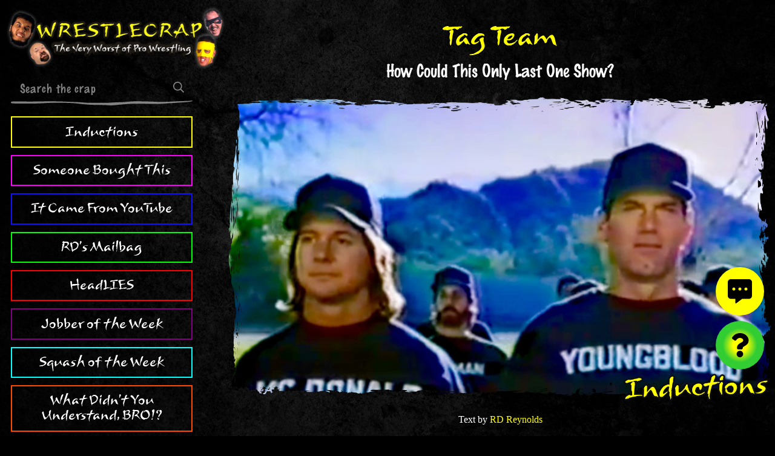

--- FILE ---
content_type: text/html; charset=UTF-8
request_url: https://www.wrestlecrap.com/inductions/tag-team/
body_size: 7976
content:
<!doctype html>
<html lang="en-US" prefix="og: https://ogp.me/ns#" class="no-js">
<head>

    <meta charset="UTF-8">
    <meta http-equiv="X-UA-Compatible" content="IE=edge">
    <meta name="viewport" content="width=device-width, initial-scale=1.0">

                    
    
    <link rel="preconnect" href="https://cdn.wrestlecrap.com">
    <link rel="preconnect" href="https://www.googletagmanager.com">
    <link rel="preconnect" href="https://ads.adthrive.com">

    <link rel="preload" as="font" type="font/woff2" href="https://www.wrestlecrap.com/app/themes/wrestlecrap/build/fonts/Mushu.959026.woff2" crossorigin>
    <link rel="preload" as="font" type="font/woff2" href="https://www.wrestlecrap.com/app/themes/wrestlecrap/build/fonts/MarkerFelt.15f089.woff2" crossorigin>
    <link rel="preload" as="font" type="font/woff2" href="https://www.wrestlecrap.com/app/themes/wrestlecrap/build/fonts/PTSerif-Regular.47f3aa.woff2" crossorigin>

<link rel="preload" as="image" href="https://www.wrestlecrap.com/app/themes/wrestlecrap/resources/assets/img/wrestlecrap-banner.png">
<link rel="preload" as="image" href="https://www.wrestlecrap.com/app/themes/wrestlecrap/resources/assets/img/who.png">
    

                        <link rel="preload" fetchpriority="high" as="image" imagesrcset="https://www.wrestlecrap.com/app/uploads/2022/10/Tag-Team.jpg 1954w, https://www.wrestlecrap.com/app/uploads/2022/10/Tag-Team-300x224.jpg 300w, https://www.wrestlecrap.com/app/uploads/2022/10/Tag-Team-1024x766.jpg 1024w, https://www.wrestlecrap.com/app/uploads/2022/10/Tag-Team-768x575.jpg 768w, https://www.wrestlecrap.com/app/uploads/2022/10/Tag-Team-1536x1149.jpg 1536w" imagesizes="(max-width: 840px) 100vw, (max-width: 1280px) calc(100vw - 300px - 6rem), 908px">
            
    <link rel="icon" href="https://www.wrestlecrap.com/app/themes/wrestlecrap/resources/assets/favicon/favicon.ico" sizes="any">
<link rel="icon" href="https://www.wrestlecrap.com/app/themes/wrestlecrap/resources/assets/favicon/favicon.svg" type="image/svg+xml">
<link rel="icon" type="image/png" sizes="32x32" href="https://www.wrestlecrap.com/app/themes/wrestlecrap/resources/assets/favicon/favicon-32x32.png">
<link rel="icon" type="image/png" sizes="16x16" href="https://www.wrestlecrap.com/app/themes/wrestlecrap/resources/assets/favicon/favicon-16x16.png">
<link rel="apple-touch-icon" sizes="180x180" href="https://www.wrestlecrap.com/app/themes/wrestlecrap/resources/assets/favicon/apple-touch-icon.png">
<link rel="mask-icon" href="https://www.wrestlecrap.com/app/themes/wrestlecrap/resources/assets/favicon/safari-pinned-tab.svg" color="#000000">
<link rel="manifest" href="https://www.wrestlecrap.com/app/themes/wrestlecrap/resources/assets/favicon/site.webmanifest">
<meta name="apple-mobile-web-app-title" content="WrestleCrap">
<meta name="application-name" content="WrestleCrap">
<meta name="msapplication-TileColor" content="#000000">
<meta name="msapplication-config" content="https://www.wrestlecrap.com/app/themes/wrestlecrap/resources/assets/favicon/browserconfig.xml">
<meta name="theme-color" content="#000000">
<meta name="twitter:widgets:theme" content="dark">
<meta name="twitter:widgets:border-color" content="#425364">

    
    <script>(function(d){d.className=d.className.replace(/\bno-js\b/, 'js')})(document.documentElement)</script>
    <link rel="stylesheet" href="https://www.wrestlecrap.com/app/themes/wrestlecrap/build/css/app.1d8d5e.css">

    
    <title>Tag Team | The Worst of Movies &amp; Television</title>
<meta name="description" content="Tag Team: How Could This Only Last One Show?"/>
<meta name="robots" content="follow, index, max-snippet:-1, max-video-preview:-1, max-image-preview:large"/>
<link rel="canonical" href="https://www.wrestlecrap.com/inductions/tag-team/" />
<meta property="og:locale" content="en_US" />
<meta property="og:type" content="article" />
<meta property="og:title" content="Tag Team  The Worst of Movies &amp; Television" />
<meta property="og:description" content="Tag Team: How Could This Only Last One Show?" />
<meta property="og:url" content="https://www.wrestlecrap.com/inductions/tag-team/" />
<meta property="og:site_name" content="WrestleCrap" />
<meta property="article:tag" content="Jesse Ventura" />
<meta property="article:tag" content="Roddy Piper" />
<meta property="article:tag" content="Tag Team" />
<meta property="article:section" content="Features" />
<meta property="og:updated_time" content="2023-04-14T12:20:37-04:00" />
<meta property="og:image" content="https://www.wrestlecrap.com/app/uploads/2022/10/Tag-Team.jpg" />
<meta property="og:image:secure_url" content="https://www.wrestlecrap.com/app/uploads/2022/10/Tag-Team.jpg" />
<meta property="og:image:width" content="1203" />
<meta property="og:image:height" content="900" />
<meta property="og:image:alt" content="Tag Team" />
<meta property="og:image:type" content="image/jpeg" />
<meta name="twitter:card" content="summary_large_image" />
<meta name="twitter:title" content="Tag Team  The Worst of Movies &amp; Television" />
<meta name="twitter:description" content="Tag Team: How Could This Only Last One Show?" />
<meta name="twitter:image" content="https://www.wrestlecrap.com/app/uploads/2022/10/Tag-Team.jpg" />


    <script>function ready(fn){if(document.readyState!='loading'){fn()}else{document.addEventListener('DOMContentLoaded',fn)}}
function loadScripts(){[].slice.call(document.querySelectorAll('script[data-type="lazy"]')).forEach(function(el){el.setAttribute('src',el.getAttribute('data-src'))});[].slice.call(document.querySelectorAll('script[type="text/lazy"]')).forEach(function(el){var s=document.createElement('script');s.innerHTML=el.innerHTML;el.parentNode.replaceChild(s,el)})}
function triggerScripts(){loadScripts();clearTimeout(loadScriptsTimer);events.forEach(function(e){window.removeEventListener(e,triggerScripts,{passive:!0})})}
var loadScriptsTimer=setTimeout(loadScripts,3000);var events=['mouseover','keydown','touchmove','touchstart'];events.forEach(function(e){window.addEventListener(e,triggerScripts,{passive:!0})})</script>
        <script type="text/lazy">(function(w,d){w.adthrive=w.adthrive||{};w.adthrive.cmd=w.adthrive.cmd||[];w.adthrive.plugin='adthrive-ads-manual';w.adthrive.host='ads.adthrive.com';var s=d.createElement('script');s.async=!0;s.referrerpolicy='no-referrer-when-downgrade';s.src='https://'+w.adthrive.host+'/sites/62f18287a393ef201271194a/ads.min.js?referrer='+w.encodeURIComponent(w.location.href)+'&cb='+(Math.floor(Math.random()*100)+1);var n=d.getElementsByTagName('script')[0];n.parentNode.insertBefore(s,n)})(window,document)</script>

</head>
<body class=" type-induction">

    <a href="#skip-content" class="skip-link">Skip to main content</a>

    <div id="fb-root"></div>
    

    
    <div class="site-wrapper">
                    <header class="site-header">
    <a href="https://www.wrestlecrap.com" class="site-header__brand-link">
        <img src="https://www.wrestlecrap.com/app/themes/wrestlecrap/resources/assets/img/wrestlecrap-banner.png" width="400" height="118" alt="WrestleCrap - The Very Worst Of Pro Wrestling">
    </a>

    <nav id="site-menu" class="site-header__menu">
        <form role="search" method="get" action="https://www.wrestlecrap.com" class="site-header__search-form">
            <input type="text" name="s" value="" placeholder="Search the crap">
            <button type="submit">
                <svg xmlns="http://www.w3.org/2000/svg" viewBox="0 0 512 512"><title>Search</title><path fill="currentcolor" d="M508.5 468.9L387.1 347.5c-2.3-2.3-5.3-3.5-8.5-3.5h-13.2c31.5-36.5 50.6-84 50.6-136C416 93.1 322.9 0 208 0S0 93.1 0 208s93.1 208 208 208c52 0 99.5-19.1 136-50.6v13.2c0 3.2 1.3 6.2 3.5 8.5l121.4 121.4c4.7 4.7 12.3 4.7 17 0l22.6-22.6c4.7-4.7 4.7-12.3 0-17zM208 368c-88.4 0-160-71.6-160-160S119.6 48 208 48s160 71.6 160 160-71.6 160-160 160z"/></svg>
            </button>
        </form>

        <ul class="site-header__nav">
                    <li class="site-header__nav-item  inductions">
                <a href="https://www.wrestlecrap.com/inductions/">Inductions</a>
            </li>
                    <li class="site-header__nav-item  sbt">
                <a href="https://www.wrestlecrap.com/someone-bought-this/">Someone Bought This</a>
            </li>
                    <li class="site-header__nav-item  icfyt">
                <a href="https://www.wrestlecrap.com/youtube/">It Came From YouTube</a>
            </li>
                    <li class="site-header__nav-item  mailbag">
                <a href="https://www.wrestlecrap.com/mailbag/">RD's Mailbag</a>
            </li>
                    <li class="site-header__nav-item  headlies">
                <a href="https://www.wrestlecrap.com/headlies/">HeadLIES</a>
            </li>
                    <li class="site-header__nav-item  jobbers">
                <a href="https://www.wrestlecrap.com/jobbers/">Jobber of the Week</a>
            </li>
                    <li class="site-header__nav-item  squashes">
                <a href="https://www.wrestlecrap.com/squashes/">Squash of the Week</a>
            </li>
                    <li class="site-header__nav-item  russo">
                <a href="https://www.wrestlecrap.com/vince-russo/">What Didn't You Understand, BRO!?</a>
            </li>
                    <li class="site-header__nav-item  ftp">
                <a href="https://www.wrestlecrap.com/from-the-pages-of/">From The Pages Of...</a>
            </li>
                    <li class="site-header__nav-item  artiswar">
                <a href="https://www.wrestlecrap.com/art-is-war/">Art Is War</a>
            </li>
                    <li class="site-header__nav-item  features">
                <a href="https://www.wrestlecrap.com/features/">Features</a>
            </li>
                    <li class="site-header__nav-item  gooker">
                <a href="https://www.wrestlecrap.com/gooker-awards/">Gooker Awards</a>
            </li>
                </ul>

        <div class="site-header__social-links">
            <span>Follow us:</span>
            <ul class="social-list  social-list--center">
            <li class="social-list__item">
            <a href="https://www.facebook.com/Wrestlecrap" target="_blank" rel="noopener  noreferrer">
                <svg xmlns="http://www.w3.org/2000/svg" viewBox="0 0 320 512" fill="currentcolor"><title>Facebook</title><path d="M279.14 288l14.22-92.66h-88.91v-60.13c0-25.35 12.42-50.06 52.24-50.06h40.42V6.26S260.43 0 225.36 0c-73.22 0-121.08 44.38-121.08 124.72v70.62H22.89V288h81.39v224h100.17V288z"/></svg>                <span class="visually-hidden">Facebook</span>
            </a>
        </li>
            <li class="social-list__item">
            <a href="https://twitter.com/wrestlecrap" target="_blank" rel="noopener  noreferrer">
                <svg xmlns="http://www.w3.org/2000/svg" viewBox="0 0 512 512" fill="currentcolor"><title>Twitter</title><path d="M459.37 151.716c.325 4.548.325 9.097.325 13.645 0 138.72-105.583 298.558-298.558 298.558-59.452 0-114.68-17.219-161.137-47.106 8.447.974 16.568 1.299 25.34 1.299 49.055 0 94.213-16.568 130.274-44.832-46.132-.975-84.792-31.188-98.112-72.772 6.498.974 12.995 1.624 19.818 1.624 9.421 0 18.843-1.3 27.614-3.573-48.081-9.747-84.143-51.98-84.143-102.985v-1.299c13.969 7.797 30.214 12.67 47.431 13.319-28.264-18.843-46.781-51.005-46.781-87.391 0-19.492 5.197-37.36 14.294-52.954 51.655 63.675 129.3 105.258 216.365 109.807-1.624-7.797-2.599-15.918-2.599-24.04 0-57.828 46.782-104.934 104.934-104.934 30.213 0 57.502 12.67 76.67 33.137 23.715-4.548 46.456-13.32 66.599-25.34-7.798 24.366-24.366 44.833-46.132 57.827 21.117-2.273 41.584-8.122 60.426-16.243-14.292 20.791-32.161 39.308-52.628 54.253z"/></svg>                <span class="visually-hidden">Twitter</span>
            </a>
        </li>
    </ul>
        </div>
    </nav>
</header>
        
        <div class="site-wrapper__body">
            <main id="skip-content" aria-label="Main content">
                    <article class="article">
        <header class="article__header  align-center">
            <h1 class="article__title  hd-xl  hd-branded  no-margin">Tag Team</h1>

                            <div class="article__meta">
                    <h2 class="article__meta-title">How Could This Only Last One Show?</h2>
                </div>
                    </header>

                    <div class="article__featured-media">
                                    <div class="masked">
                                                    <div class="responsive-media">
                                <img srcset="https://www.wrestlecrap.com/app/uploads/2022/10/Tag-Team.jpg 1954w, https://www.wrestlecrap.com/app/uploads/2022/10/Tag-Team-300x224.jpg 300w, https://www.wrestlecrap.com/app/uploads/2022/10/Tag-Team-1024x766.jpg 1024w, https://www.wrestlecrap.com/app/uploads/2022/10/Tag-Team-768x575.jpg 768w, https://www.wrestlecrap.com/app/uploads/2022/10/Tag-Team-1536x1149.jpg 1536w" sizes="(max-width: 840px) 100vw, (max-width: 1280px) calc(100vw - 300px - 6rem), 908px" alt="Tag Team">
                            </div>
                                            </div>

                    <div class="section-logo" aria-hidden="true">
                        <img src="https://www.wrestlecrap.com/app/themes/wrestlecrap/resources/assets/img/sections/induction.png" alt="">
                    </div>
                            </div>
        
        <div class="article__content">
            <p class="byline  align-center">Text by <a href="https://www.wrestlecrap.com/author/rd-reynolds/">RD Reynolds</a></p>

            <div class="editor-content">
                                    <p>It&#8217;s fairly well known that among wrestlers who have turned to Hollywood, few have made it. While Hulk Hogan can claim that he starred in feature films, the truth is that his releases have been D-grade disasters such as <i>Mr. Nanny</i> and <i>Santa with Muscles</i>. Trust me, fellow Crappers &#8211; successes like The Rock are few and far between.</p><p>During the late 80&#8217;s and early 90&#8217;s, though, there were two grapplers poised to be Hollywood&#8217;s new golden boys: Roddy Piper and Jesse Ventura. Piper impressed both critics and the ticket buying public in the sci-fi thriller <i>They Live</i>. Ventura hit the silver screen opposite Arnold Schwarzenegger in <i>Predator</i> and again in <i>The Running Man</i>. Things certainly looked bright for both men, and fate was on their side.</p><div ad-slot="content-video"></div><p>According to Ventura&#8217;s book, <i>Ain&#8217;t Got Time to Bleed</i>, a six year old son of a Hollywood writer had come up with an idea for a buddy cop show featuring pro wrestlers. ABC executives loved the idea, and put <i>Magnum PI</i>&#8216;s writing staff to work, getting a dozen or so scripts ready to go. Piper and Ventura were immediately inked, and the pilot for the show, appropriately enough called <i>Tag Team</i>, went into production.</p><img decoding="async" loading="lazy" src="/archive/inductions/tagteam/tagteam2.jpg" width="200" height="150" align="bottom" border="0" /><p><i>Tag Team</i> is the story of the tag team (gee, how clever) of Tricky Rick McDonald (Piper) and Billy the Body Youngblood (Ventura).</p><p>Before I even start, I want you to say that outloud: Billy the Body. Go on, say it!</p><p>Ventura may have stunned the nation by becoming governor of Minnesota, but I speculate that had he won the election as BILLY the Body, the shockwaves would likely have registered on the Richter Scale.</p><img decoding="async" loading="lazy" src="/archive/inductions/tagteam/tagteam3.jpg" width="200" height="150" align="bottom" border="0" /><p>As the show opens, things are fine and dandy: the pair is moving up the tag ranks, fans love them, and happy go lucky promoter Marty (who bares an uncanny resemblance to the mafia kingpin from those old Stacker 2 commercials) can&#8217;t wait to book them at every venue.</p><p>However, for reasons the script doesn&#8217;t feel like explaining, Marty&#8217;s wife Leona wants Rick and Billy to drop their upcoming match against the notorious Samurai Brothers. Since this is 1991 and wrestling is real, they are all like, &#8220;No way, Jose,&#8221; causing Leona and her Giant 80&#8217;s Mall Hair to storm out of the room.</p><img decoding="async" loading="lazy" src="/archive/inductions/tagteam/tagteam5.jpg" width="200" height="150" align="bottom" border="0" /><p>After a hard fought battle, the good guys put the kibosh on the Samurais with the dreaded double elbow drop. This infuriates Leona, who tells Marty that the boys have been making passes at her. Marty, no longer quite so jolly, then boots them from not only his promotion, but the entire world of professional wrestling.</p><div ad-slot="content"></div><p>Who the hell does he think he is? Vince McMahon?</p><img decoding="async" loading="lazy" src="/archive/inductions/tagteam/tagteam6.jpg" width="200" height="150" align="bottom" border="0" /><p>It doesn&#8217;t take the boys long to realize that without wrestling, they can&#8217;t pay their bills, so they become piano movers.</p><p>I&#8217;m not trying to be funny here, but I swear I thought that piano movers only existed in 1940&#8217;s cartoons and <i>Three Stooges</i> shorts. I mean, come on &#8211; you have to admit that seems to be a pretty limited vocation.</p><p>&#8220;Can you move my bath tub?&#8221;</p><p>&#8220;Hey pal, what&#8217;s it say on my jacket? PIANO mover!&#8221;</p><div ad-slot="content"></div><p>The boys lose their grip on a piano, causing it to race down the stairs and smash clear through a brick wall, indicating that the piano was apparently made of solid lead.</p><p>The worst wasn&#8217;t over, though, as on the way home the boys walk in on a grocery store robbery. The pair springs into action, and take out the bad guys using an array of pro wrestling manoeuvres, including (but not limited to) arm drags, clotheslines, and monkey flips.</p><p>Some career advice from RD Reynolds: it you&#8217;re a criminal and get foiled by a MONKEY FLIP, it&#8217;s probably time to seek a new, legal line of work.</p><img decoding="async" loading="lazy" src="/archive/inductions/tagteam/tagteam9.jpg" width="200" height="150" align="bottom" border="0" /><p>The police are mighty impressed with Tag Team&#8217;s show of wanton carelessness, and suggest that they join the force.</p><p>The boys think this is a grand idea, and run off to the police academy. You&#8217;d think this would lead to all kinds of wacky, Steve Guttenberg-level hi-jinx, but there&#8217;s no comedy to be found here, intentional or otherwise.</p><img decoding="async" loading="lazy" src="/archive/inductions/tagteam/tagteam12.jpg" width="200" height="150" align="bottom" border="0" /><p>In fact, there&#8217;s not much zaniness at all. The rest of the show is simply the pair performing basic wrestling moves on lame, non-descript criminals. You may not have ever noticed it, but when wrestling moves are performed outside a ring, it tends to look really dumb.</p><img decoding="async" loading="lazy" src="/archive/inductions/tagteam/tagteam13.gif" width="200" height="150" align="bottom" border="0" /><p>Still, every buddy cop movie cliche is here:</p><div ad-slot="content"></div><p>&#8211; Grumpy old veteran just days from retirement?<br /> Check.</p><p>&#8211; Rookies getting suspended, then redeeming themselves by disobeying orders and rescuing victim?<br /> Check.</p><p>&#8211; Smiling shot of heroes paused at end of show?<br /> Check.</p><img decoding="async" loading="lazy" src="/archive/inductions/tagteam/tagteam14.jpg" width="200" height="150" align="bottom" border="0" /><p>With the formula in place, it seemed certain that the show would gain a time spot on ABC&#8217;s fall schedule. However, the day before the show was scheduled to shoot its first regular episode, a network exec nixed the show entirely. Despite Piper and Ventura&#8217;s best efforts to get the rights to the series (and therefore move it to another network), the show was canned, never to see the light of day.</p><p>And somewhere, a six year old wept.</p>
                            </div>

                            <aside class="more-stories">
                    <div class="section-hd  no-margin">
                        <h3 class="section-hd__title  hd-md">More Inductions</h3>
                    </div>

                    <div class="card-grid">
                                            <div class="card  card--induction">
            <div class="card__media">
            <div class="masked  ">
                <div class="responsive-media">
                                            <img data-sizes="auto" data-srcset="https://www.wrestlecrap.com/app/uploads/2022/10/Backyard-Dogs.jpg 311w, https://www.wrestlecrap.com/app/uploads/2022/10/Backyard-Dogs-196x300.jpg 196w" alt="Backyard Dogs" class="lazyload">
                                    </div>
            </div>

                    </div>
        <div class="card__body">
        <h2 class="card__title">
            <a href="https://www.wrestlecrap.com/inductions/backyard-dogs/">Backyard Dogs</a>
        </h2>
    </div>
</div>
                                            <div class="card  card--induction">
            <div class="card__media">
            <div class="masked  ">
                <div class="responsive-media">
                                            <img data-sizes="auto" data-srcset="https://www.wrestlecrap.com/app/uploads/2022/10/yapapi-strap-match.png 600w, https://www.wrestlecrap.com/app/uploads/2022/10/yapapi-strap-match-300x169.png 300w" alt="Yapapi Indian Strap Match" class="lazyload">
                                    </div>
            </div>

                    </div>
        <div class="card__body">
        <h2 class="card__title">
            <a href="https://www.wrestlecrap.com/inductions/yapapi-indian-strap-match/">Yapapi Indian Strap Match</a>
        </h2>
    </div>
</div>
                                        </div>
                </aside>
                    </div>
    </article>

            <div class="section-hd  align-center  no-margin">
            <h3 class="section-hd__title  hd-lg">Discuss This Crap!</h3>
        </div>

        <div id="disqus_thread"></div>
        <noscript>Please enable JavaScript to view the <a href="https://disqus.com/?ref_noscript">comments powered by Disqus.</a></noscript>
                </main>

                            <footer class="site-footer">
        <div class="site-footer__brand">
            <img src="https://www.wrestlecrap.com/app/themes/wrestlecrap/resources/assets/img/wrestlecrap-logo.svg" width="435" height="49" alt="WrestleCrap logo">
        </div>

        <p class="no-margin">
            Copyright &copy; 2026 WrestleCrap.<br>
            <a href="https://www.wrestlecrap.com/privacy-policy/">Read our privacy policy.</a>
        </p>
</footer>
                    </div>
    </div>

    <div class="actions">
            <a href="#disqus_thread" id="comments-btn" aria-label="View comments">
        <svg xmlns="http://www.w3.org/2000/svg" viewBox="0 0 512 512">
            <path d="M448 0H64C28.7 0 0 28.7 0 64v288c0 35.3 28.7 64 64 64h96v84c0 9.8 11.2 15.5 19.1 9.7L304 416h144c35.3 0 64-28.7 64-64V64c0-35.3-28.7-64-64-64zM128 240c-17.7 0-32-14.3-32-32s14.3-32 32-32 32 14.3 32 32-14.3 32-32 32zm128 0c-17.7 0-32-14.3-32-32s14.3-32 32-32 32 14.3 32 32-14.3 32-32 32zm128 0c-17.7 0-32-14.3-32-32s14.3-32 32-32 32 14.3 32 32-14.3 32-32 32z"/>
        </svg>
    </a>

                <button id="random-btn" aria-label="Visit random content">
                <svg xmlns="http://www.w3.org/2000/svg" viewBox="0 0 384 512">
                    <path d="M202.021 0C122.202 0 70.503 32.703 29.914 91.026c-7.363 10.58-5.093 25.086 5.178 32.874l43.138 32.709c10.373 7.865 25.132 6.026 33.253-4.148 25.049-31.381 43.63-49.449 82.757-49.449 30.764 0 68.816 19.799 68.816 49.631 0 22.552-18.617 34.134-48.993 51.164-35.423 19.86-82.299 44.576-82.299 106.405V320c0 13.255 10.745 24 24 24h72.471c13.255 0 24-10.745 24-24v-5.773c0-42.86 125.268-44.645 125.268-160.627C377.504 66.256 286.902 0 202.021 0zM192 373.459c-38.196 0-69.271 31.075-69.271 69.271 0 38.195 31.075 69.27 69.271 69.27s69.271-31.075 69.271-69.271-31.075-69.27-69.271-69.27z"/>
                </svg>
            </button>

            <button id="menu-toggle" aria-label="Toggle menu" aria-controls="site-menu" aria-expanded="false" class="js-menu-toggle">
                Menu
            </button>
        
    </div>

    

            <script async src="https://www.wrestlecrap.com/app/themes/wrestlecrap/build/js/app.2df4b6.js"></script>
    
        <script>
        var disqus_config = function() {
            this.page.url = 'https://www.wrestlecrap.com/inductions/tag-team/'
            this.page.identifier = 'https://wrestlecrap.local/?p=413'
        }
    </script>
    <script src="https://www.wrestlecrap.com/app/themes/wrestlecrap/build/js/article.c0491a.js"></script>

        <script>
        window.dataLayer = window.dataLayer || [];
        function gtag(){dataLayer.push(arguments);}
        gtag('js', new Date());
        gtag('config', 'G-P93YRP9H1N');
    </script>
    <script async src="https://www.googletagmanager.com/gtag/js?id=G-P93YRP9H1N"></script>
    

</body>
</html>


--- FILE ---
content_type: text/css
request_url: https://www.wrestlecrap.com/app/themes/wrestlecrap/build/css/app.1d8d5e.css
body_size: 8816
content:
@font-face{font-display:swap;font-family:Mushu;font-weight:400;src:url(/app/themes/wrestlecrap/build/fonts/Mushu.959026.woff2) format("woff2")}@font-face{font-display:swap;font-family:MarkerFelt;font-weight:400;src:url(/app/themes/wrestlecrap/build/fonts/MarkerFelt.15f089.woff2) format("woff2")}@font-face{font-display:swap;font-family:"PTSerif";font-weight:400;src:url(/app/themes/wrestlecrap/build/fonts/PTSerif-Regular.47f3aa.woff2) format("woff2")}@font-face{font-display:swap;font-family:"PTSerif";font-style:italic;font-weight:400;src:url(/app/themes/wrestlecrap/build/fonts/PTSerif-Italic.26f99f.woff2) format("woff2")}@font-face{font-display:swap;font-family:"PTSerif";font-weight:700;src:url(/app/themes/wrestlecrap/build/fonts/PTSerif-Bold.c6edad.woff2) format("woff2")}@font-face{font-display:swap;font-family:"PTSerif";font-style:italic;font-weight:700;src:url(/app/themes/wrestlecrap/build/fonts/PTSerif-BoldItalic.f38c79.woff2) format("woff2")}html{-webkit-text-size-adjust:100%;line-height:1.15}body{margin:0}main{display:block}h1{font-size:2em;margin:.67em 0}hr{box-sizing:content-box;height:0;overflow:visible}pre{font-family:monospace,monospace;font-size:1em}a{background-color:transparent}abbr[title]{border-bottom:none;text-decoration:underline}b,strong{font-weight:bolder}code,kbd,samp{font-family:monospace,monospace;font-size:1em}small{font-size:80%}sub,sup{font-size:75%;line-height:0;position:relative;vertical-align:baseline}sub{bottom:-.25em}sup{top:-.5em}img{border-style:none}button,input,optgroup,select,textarea{font-family:inherit;font-size:100%;line-height:1.15;margin:0}button,input{overflow:visible}button,select{text-transform:none}[type=button],[type=reset],[type=submit],button{-webkit-appearance:button}[type=button]::-moz-focus-inner,[type=reset]::-moz-focus-inner,[type=submit]::-moz-focus-inner,button::-moz-focus-inner{border-style:none;padding:0}[type=button]:-moz-focusring,[type=reset]:-moz-focusring,[type=submit]:-moz-focusring,button:-moz-focusring{outline:1px dotted ButtonText}fieldset{padding:.35em .75em .625em}legend{box-sizing:border-box;color:inherit;display:table;max-width:100%;padding:0;white-space:normal}progress{vertical-align:baseline}textarea{overflow:auto}[type=checkbox],[type=radio]{box-sizing:border-box;padding:0}[type=number]::-webkit-inner-spin-button,[type=number]::-webkit-outer-spin-button{height:auto}[type=search]{-webkit-appearance:textfield;outline-offset:-2px}[type=search]::-webkit-search-decoration{-webkit-appearance:none}::-webkit-file-upload-button{-webkit-appearance:button;font:inherit}details{display:block}summary{display:list-item}[hidden],template{display:none}a,button,details,input,select,textarea{touch-action:manipulation}table{border-collapse:collapse;border-spacing:0;width:100%}fieldset{border-style:solid;border-width:1px;margin:0}textarea{resize:vertical}img,svg{max-width:100%;vertical-align:middle}img[width]{height:auto}ol,ul{list-style:none;margin:0;padding-left:0}html{-webkit-font-smoothing:antialiased;-moz-osx-font-smoothing:grayscale;background:#000 url(/app/themes/wrestlecrap/build/images/site-bg.fb532e.jpg) no-repeat 50% 50%;background-attachment:fixed;background-size:cover;color:#fff;font:400 112.5%/1.5 "PT Serif",serif}::-moz-selection{background-color:blue;color:#fff}::selection{background-color:blue;color:#fff}a{-webkit-text-decoration-skip:ink;text-decoration-width:2px;color:currentcolor;text-decoration:underline;text-decoration-skip-ink:auto}a:hover{color:aqua;-webkit-text-decoration-color:currentcolor;text-decoration-color:currentcolor}h1,h2,h3,h4,h5,h6{color:#fff;font-family:MarkerFelt,"PT Serif",serif;font-weight:400;line-height:1.3;margin-bottom:.75em;margin-top:0}.hd-xl{font-size:calc(1rem + 2.25vw);line-height:1.15}@media (max-width:639px){.hd-xl{font-size:1.75rem}}@media (min-width:1601px){.hd-xl{font-size:3.25rem}}.hd-lg{font-size:2rem;font-size:max(1.5rem,min(8vw,2rem));line-height:1.15}.hd-md{font-size:1.25rem}.hd-bd{font-size:1rem}.hd-sm{font-size:.85rem}.hd-xs{font-size:.75rem}.hd-branded{font-family:Mushu;letter-spacing:-.02em}.lead{font-size:2rem}.muted{color:#aaa}.shout{letter-spacing:.03em;text-transform:uppercase}.small{font-size:.875em}.byline{font-size:.875rem;margin:.5rem 0 .75rem}.byline a{color:#ff0;font-weight:500;text-decoration:none}.byline a:hover{text-decoration:underline}p{margin-bottom:1.5rem;margin-top:0}html{box-sizing:border-box}*,:after,:before{box-sizing:inherit}body{overflow-x:hidden}.container{margin-left:auto;margin-right:auto;max-width:1280px;padding:0 1rem;width:100%}@media (max-width:479px){.container{padding:0 10px}}.container--md{max-width:1024px}.container--sm{max-width:768px}.container--fluid{max-width:none}.is-contained{margin:auto;max-width:1280px}.site-wrapper{margin-left:auto;margin-right:auto;max-width:1280px;padding:0 1rem;width:100%}@media (max-width:479px){.site-wrapper{padding:0 10px}}.site-wrapper main{margin-top:1rem}@media (min-width:840px){.site-wrapper{-ms-grid-columns:minmax(300px,1fr) minmax(0,3fr);grid-gap:4rem;display:-ms-grid;display:grid;gap:4rem;grid-template-columns:minmax(300px,1fr) minmax(0,3fr)}.site-wrapper main{margin-top:2rem}}.fg-brand-primary{color:#ff0!important}.fg-brand-secondary{color:aqua!important}.fg-brand-light{color:#ececec!important}.fg-brand-dark{color:#1b1b1b!important}.fg-brand-white{color:#fff!important}.fg-brand-black{color:#000!important}.bg-brand-primary{background-color:#ff0!important}.bg-brand-secondary{background-color:aqua!important}.bg-brand-light{background-color:#ececec!important}.bg-brand-dark{background-color:#1b1b1b!important}.bg-brand-white{background-color:#fff!important}.bg-brand-black{background-color:#000!important}.bg-brand-twitch{background-color:#9146ff!important}.bg-brand-facebook{background-color:#1877f2!important}.bg-brand-twitter{background-color:#1da1f2!important}.bg-brand-whatsapp{background-color:#25d366!important}.center-block{margin-left:auto;margin-right:auto}.align-center{text-align:center!important}.align-left{text-align:left!important}.align-right{text-align:right!important}.no-margin{margin:0!important}.no-padding{padding:0!important}.no-border{border:0!important}.width-cap{margin-left:auto;margin-right:auto;max-width:70ch}.hidden{display:none}.visually-hidden{clip:rect(0,0,0,0);border:0;height:1px;margin:-1px;overflow:hidden;padding:0;position:absolute;width:1px}.skip-link{background-color:#ff0;color:#000;display:block;outline:0;padding:1em;text-align:center}.skip-link:not(:focus){clip:rect(0,0,0,0);border:0;height:1px;margin:-1px;overflow:hidden;padding:0;position:absolute;width:1px}.masked{background-color:#000;-webkit-mask-image:url(/app/themes/wrestlecrap/build/images/mask.db87fb.png);mask-image:url(/app/themes/wrestlecrap/build/images/mask.db87fb.png);-webkit-mask-size:100% 100%;mask-size:100% 100%}.masked--border{position:relative}.masked--border:after{background-color:transparent;content:"";height:100%;left:0;-webkit-mask-image:url(/app/themes/wrestlecrap/build/images/mask-border.4e9b1d.png);mask-image:url(/app/themes/wrestlecrap/build/images/mask-border.4e9b1d.png);-webkit-mask-size:100% 100%;mask-size:100% 100%;position:absolute;top:0;width:100%;z-index:2}.is-new{position:relative}.is-new:after{background:url(/app/themes/wrestlecrap/build/images/new.1dd936.png) no-repeat 50% 50%;background-size:contain;content:"";height:50px;left:0;min-height:40px;min-width:60px;position:absolute;top:0;transform:rotate(-12deg) translate(-25%,-40%);width:60%}.audio-link svg{fill:currentcolor;display:inline-block;height:1em;margin-left:.25em;width:1em}.section-logo{bottom:0;max-width:240px;position:absolute;right:10px;width:36%}.btn{align-items:center;background-color:#ff0;border:0;border-radius:0;color:#000;cursor:pointer;display:inline-flex;font-family:MarkerFelt,"PT Serif",serif;font-size:1rem;font-weight:500;height:2.75em;justify-content:center;line-height:1;min-width:100px;padding:0 1.125em;text-align:center;text-decoration:none;vertical-align:middle;white-space:nowrap}.btn:focus,.btn:hover{background-color:aqua;color:#000}.btn__icon{fill:currentcolor;flex-shrink:0;height:1.125em;margin-left:.4em}.btn__icon.btn__icon--left{margin-left:0;margin-right:.4em}.btn--lg{font-size:1.5rem}.btn--sm{font-size:.875rem}.btn--block{max-width:400px;width:100%}.card{position:relative}.card:hover a,.card[focus-within] a{outline:0;text-decoration:underline}.card:focus-within a{outline:0;text-decoration:underline}.card__media{margin-bottom:.5rem;position:relative}.card__body{font-size:.875rem;padding:0 3%}.card__body>:last-child{margin-bottom:0}.card__title{-webkit-line-clamp:3;-webkit-box-orient:vertical;display:-webkit-box;font-family:"PT Serif",serif;font-size:1.125rem;line-height:1.2;margin-bottom:.25rem;max-width:50ch;overflow:hidden}@media (max-width:399px){.card__title{font-size:1rem}}.card__title a{color:#fff;text-decoration:none}.card__title a:after{content:"";height:100%;left:0;position:absolute;top:0;width:100%;z-index:3}.card--horizontal{align-items:flex-start;display:flex}.card--horizontal .card__media{flex:0 0 33%;margin-bottom:0;max-width:240px}.card--horizontal .card__body{align-items:flex-start;display:flex;flex-direction:column;flex-grow:1;padding-left:1rem;padding-right:0;padding-top:.33rem}.card--horizontal .card__meta{margin-top:auto}.card--featured .card__title{font-size:1.45rem}@media (min-width:700px){.card--featured .card__title{font-size:1.75rem}}.card-grid{grid-gap:1rem;display:-ms-grid;display:grid;gap:1rem;grid-template-columns:repeat(auto-fit,minmax(140px,1fr));margin-bottom:1rem}.card-grid,.card-stack__item:not(:first-child){margin-top:1rem}@media (min-width:640px){.card-stack__item:not(:first-child){margin-top:1.25rem}}.responsive-media{overflow:hidden;position:relative}.responsive-media:before{content:"";display:block;padding-bottom:56.25%}.responsive-media>*{height:100%;left:0;position:absolute;top:0;width:100%}.responsive-media>img{-o-object-fit:cover;object-fit:cover;-o-object-position:50% 0;object-position:50% 0}.responsive-media--4x3:before{padding-bottom:75%}.responsive-media--1x1:before{padding-bottom:100%}.rule{border-width:0;border-bottom:2px solid #6c6d6f;margin:1.5rem auto}.social-list{align-items:center;display:flex;line-height:1}.social-list__item{flex-shrink:0}.social-list__item:not(:first-child){margin-left:1em}.social-list__item a,.social-list__item span{color:#fff;cursor:pointer}.social-list__item a:hover,.social-list__item span:hover{color:aqua}.social-list__item svg{height:1.5rem;width:1.5rem}.social-list--spaced{justify-content:space-between}.social-list--spaced .social-list__item{margin:0}.social-list--center{justify-content:center}.social-wrapper{background-color:#1b1b1b;margin:2rem 0;padding:2rem}.social-wrapper a{color:#aaa}.social-wrapper a:hover{color:#ff0}.share{margin:1rem 0}.share__title{font-size:.825rem;font-weight:500;letter-spacing:.05em;margin-bottom:.5rem;text-transform:uppercase}.share-list{display:flex}.share-list__item{flex:1}@media (max-width:499px){.share-list__item:nth-child(3){display:none}}.share-list__item:not(:first-child){margin-left:.75rem}.share-list__item .btn{width:100%}.share-list__item svg{height:1.125em;width:1.125em}.section-hd{margin-bottom:2rem}.section-hd__title{color:#ff0;font-family:MarkerFelt,"PT Serif",serif;letter-spacing:.03em;margin-bottom:1rem;text-transform:uppercase}.section-hd__title[class*=hd-]:not{font-size:1.25rem}.pager{display:flex;flex-wrap:wrap;justify-content:space-around;margin:1.5rem 0}.pager>*{flex:1 0 auto;padding:.25rem 1rem;text-align:center}.pager a{font-family:MarkerFelt;font-size:1.5rem;text-decoration:none;text-transform:uppercase}.pager a:hover{color:#fff!important}.orderby{display:flex;justify-content:center}.orderby__item{margin:0 .75em}.orderby__item a:hover,.orderby__item a[focus-within]{color:aqua}.orderby__item a:focus-within{color:aqua}.poll{margin:2rem 0;max-width:500px}.poll__title{font-size:1.25rem;margin-bottom:1em;text-align:center}.poll__option{background-color:rgba(0,0,0,.9);border-radius:1.5rem;display:block;margin-bottom:.75rem;overflow:hidden;position:relative;-webkit-user-select:none;-moz-user-select:none;-ms-user-select:none;user-select:none}.poll__option>input{position:absolute;visibility:hidden}.poll__option>input:checked~.poll__option-label{background-color:#daa520;border-color:#daa520}.poll__option>input:not(:checked)~.poll__option-label:hover,.poll__option>input:not(:checked)~.poll__option-label[focus-within]{background-color:aqua;color:#000;cursor:pointer}.poll__option>input:not(:checked)~.poll__option-label:focus-within{background-color:aqua;color:#000;cursor:pointer}.poll__option-label{align-items:center;border:1px solid;border-radius:1.5rem;color:#fff;display:flex;height:3rem;line-height:1.2;padding:0 1rem;position:relative;transition:background-color .2s ease-out;z-index:3}@media (max-width:420px){.poll__option-label{font-size:.925rem}}.poll__option-label[data-percent]{border-color:#daa520;color:hsla(0,0%,100%,.9)}.poll__option-label[data-percent]:after{content:attr(data-percent);font-size:.925rem;margin-left:auto;padding-left:1em}.poll__option-percent{background-color:#daa520;height:100%;left:0;opacity:.8;position:absolute;top:0;width:0;z-index:1}.poll__btn{align-items:center;background-color:#ff0;border:0;border-radius:0;color:#000;cursor:pointer;display:inline-flex;font-family:MarkerFelt,"PT Serif",serif;font-size:1rem;font-weight:500;height:2.75em;justify-content:center;line-height:1;min-width:100px;padding:0 1.125em;text-align:center;text-decoration:none;vertical-align:middle;white-space:nowrap}.poll__btn:focus,.poll__btn:hover{background-color:aqua;color:#000}.poll__btn{max-width:200px;width:50%}.site-header{padding-bottom:.5rem;padding-top:.5rem}@media (min-width:840px){.site-header{padding-bottom:2rem}}.site-header__brand-link{display:block;margin:auto;max-width:400px;width:96%}@media (min-width:840px){.site-header__brand-link{margin-left:-.5rem;width:calc(100% + 1rem)}}@media (min-width:1161px){.site-header__brand-link{margin-left:-.5rem;width:calc(100% + 5vw)}}@media (min-width:1381px){.site-header__brand-link{margin-left:-50px;width:400px}}@media (min-width:840px){.site-header__menu{position:-webkit-sticky;position:sticky;top:1rem}}.site-header__nav a{border:2px solid #fff;display:block;font-family:Mushu,sans-serif;font-size:1.25rem;line-height:1.15;padding:.5em;text-align:center;text-decoration:none}.site-header__nav a:hover{color:#ff0;text-shadow:0 0 .5em #ff0;transform:translateY(-2px)}@media (max-width:340px){.site-header__nav a{font-size:1.125rem}}.site-header__nav-item{margin-bottom:.66em}#menu-toggle{display:none}.site-header__social-links{align-items:center;display:flex;justify-content:center;margin-top:1.5rem}.site-header__social-links>span{font-family:MarkerFelt,"PT Serif",serif;font-size:1.125rem;letter-spacing:.05em;margin-right:.5rem;text-transform:uppercase}.site-header__search-form{align-items:baseline;background:url('data:image/svg+xml;utf8,<svg xmlns="http://www.w3.org/2000/svg" viewBox="0 0 271.19 7.17" xml:space="preserve"><path fill="white" d="M149.45 7.17c1.39-.01 2.77-.11 4.15-.21 1.49-.11 2.98-.24 4.47-.38 2.98-.27 5.96-.56 8.94-.82 2.79-.25 5.59-.41 8.38-.61 2.94-.21 5.87-.41 8.82-.5 2.84-.09 5.7-.03 8.54.02 2.73.05 5.47.12 8.2.16 5.88.08 11.77.12 17.65.17 1.38.01 2.75.01 4.13-.07 1.47-.09 2.94-.21 4.41-.32 2.89-.21 5.78-.39 8.66-.57 5.73-.36 11.46-.67 17.18-1.07 2.75-.19 5.48-.42 8.23-.58 1.34-.07 2.68-.2 4.01-.36 1.34-.16 2.65-.42 3.96-.69.51-.1 1.05-.18 1.54-.33.26-.08.5-.25.47-.5-.04-.35-.4-.57-.84-.5-.08.01-.16.03-.24.06-.11.03-.36.04-.48.06-.28.04-.57.07-.85.11-2.65.26-5.33.44-8.01.5-1.27.02-2.54 0-3.81.05-1.36.05-2.73.1-4.09.16-5.86.23-11.71.52-17.57.78-2.9.13-5.8.26-8.71.32-1.43.03-2.85.05-4.28.06-1.38.01-2.77-.11-4.14-.19-5.83-.36-11.66-.48-17.49-.59-2.82-.06-5.64-.12-8.46-.17-2.87-.05-5.74-.07-8.6.02-2.95.09-5.88.32-8.81.57-2.76.23-5.52.53-8.29.65-5.87.26-11.77.22-17.63.69-1.38.11-2.75.19-4.13.22-1.4.03-2.8.01-4.2-.01-2.91-.04-5.82-.06-8.74-.05-5.65.02-11.3.3-16.95.1-2.84-.11-5.67-.35-8.5-.64-2.79-.29-5.6-.35-8.4-.43-5.92-.18-11.83-.51-17.74-.74-2.79-.11-5.59-.22-8.38-.26-2.9-.05-5.81-.08-8.71-.12-1.39-.02-2.79-.03-4.18-.04-1.42-.02-2.85-.05-4.27-.02-2.81.05-5.63.14-8.44.18-5.84.09-11.67.19-17.51.19-4.35 0-8.7-.06-13.05-.11-2.1-.03-4.21-.06-6.31-.07-1.26-.01-2.52 0-3.78 0-.48 0-.96.03-1.44.05-.29 0-.57.01-.85.02l-.9.09c-.42.05-.83.09-1.25.14-.27.06-.51.17-.7.33-.3.23-.47.56-.46.9s.18.66.49.9c.33.26.7.33 1.14.38.63.06 1.26.16 1.9.18.47.02.95.05 1.43.07.77.03 1.55.04 2.32.05 1.46.03 2.91.05 4.37.07 2.78.05 5.55.09 8.33.1 5.75.04 11.49.02 17.23-.15 2.96-.09 5.92-.19 8.87-.33 2.84-.14 5.67-.31 8.51-.47 2.78-.16 5.56-.17 8.34-.21 2.93-.04 5.86-.09 8.79-.11 4.32-.04 8.65.07 12.97.22 2.23.07 4.47.14 6.69.27 1.19.07 2.37.15 3.56.23 1.06.08 2.11.19 3.16.3 2.93.35 5.85.77 8.79 1.03 2.82.26 5.64.49 8.46.72 2.81.23 5.62.35 8.44.36.75 0 1.5.01 2.25.01 2.06 0 4.12.01 6.18.06 2.83.06 5.67.16 8.5.28 1.54.07 3.08.14 4.62.24 1.21.08 2.42.13 3.63.14.16.01.32.01.48.01z"/></svg>') no-repeat 50% 100%;background-size:contain;color:#fff;display:flex;margin-bottom:1rem;opacity:.5;padding:10px}.site-header__search-form[focus-within]{opacity:1}.site-header__search-form:focus-within{opacity:1}.site-header__search-form input{background:transparent;border:0;color:currentcolor;flex-grow:1;font-family:MarkerFelt,system-ui,-apple-system,Segoe UI,Roboto,Ubuntu,Cantarell,Noto Sans,sans-serif;letter-spacing:.05em;padding:.5em .5em .5em .25em}.site-header__search-form input::-webkit-input-placeholder{color:currentcolor}.site-header__search-form input::-moz-placeholder{color:currentcolor}.site-header__search-form input::-ms-input-placeholder{color:currentcolor}.site-header__search-form input::placeholder{color:currentcolor}.site-header__search-form input:focus{outline:0}.site-header__search-form button{-webkit-appearance:none;-moz-appearance:none;appearance:none;background:transparent;border:none;color:inherit;cursor:pointer;display:flex;font-size:.875rem;padding:.25em;text-transform:uppercase}.site-header__search-form button:hover{color:#ff0}.site-header__search-form button svg{height:1rem;width:1rem}@media (max-width:839px){.site-header{align-items:center;display:flex;flex-direction:column}#menu-toggle{display:block}.site-header__menu{background-color:#000;height:100%;left:0;max-width:calc(300px + 2rem);overflow-y:auto;padding:.25rem 1rem calc(1rem + 60px);position:fixed;top:0;transform:translateX(-100%);transition:transform .3s ease;width:90%;z-index:5}.site-header--menu-active .site-header__menu{transform:translateX(0)}.site-header--menu-active:after{-webkit-backdrop-filter:blur(4px);backdrop-filter:blur(4px);background:rgba(0,0,0,.2);content:"";height:100%;left:0;position:fixed;top:0;width:100%;z-index:4}}.admin-bar .site-header__menu{top:1.5rem}@media (max-width:782px){.admin-bar .site-header__menu{padding-top:calc(46px + 1rem);top:0}}.site-header__nav-item.inductions>a{border-color:#ff0!important}.site-header__nav-item.inductions>a:hover,.site-header__nav-item.inductions>a[focus-within]{box-shadow:0 0 .5em #ff0}.site-header__nav-item.inductions>a:focus-within{box-shadow:0 0 .5em #ff0}.site-header__nav-item.sbt>a{border-color:#f0f!important}.site-header__nav-item.sbt>a:hover,.site-header__nav-item.sbt>a[focus-within]{box-shadow:0 0 .5em #f0f}.site-header__nav-item.sbt>a:focus-within{box-shadow:0 0 .5em #f0f}.site-header__nav-item.icfyt>a{border-color:#11f!important}.site-header__nav-item.icfyt>a:hover,.site-header__nav-item.icfyt>a[focus-within]{box-shadow:0 0 .5em #11f}.site-header__nav-item.icfyt>a:focus-within{box-shadow:0 0 .5em #11f}.site-header__nav-item.mailbag>a{border-color:#0f0!important}.site-header__nav-item.mailbag>a:hover,.site-header__nav-item.mailbag>a[focus-within]{box-shadow:0 0 .5em #0f0}.site-header__nav-item.mailbag>a:focus-within{box-shadow:0 0 .5em #0f0}.site-header__nav-item.headlies>a{border-color:red!important}.site-header__nav-item.headlies>a:hover,.site-header__nav-item.headlies>a[focus-within]{box-shadow:0 0 .5em red}.site-header__nav-item.headlies>a:focus-within{box-shadow:0 0 .5em red}.site-header__nav-item.squashes>a{border-color:#0ff!important}.site-header__nav-item.squashes>a:hover,.site-header__nav-item.squashes>a[focus-within]{box-shadow:0 0 .5em #0ff}.site-header__nav-item.squashes>a:focus-within{box-shadow:0 0 .5em #0ff}.site-header__nav-item.jobbers>a{border-color:purple!important}.site-header__nav-item.jobbers>a:hover,.site-header__nav-item.jobbers>a[focus-within]{box-shadow:0 0 .5em purple}.site-header__nav-item.jobbers>a:focus-within{box-shadow:0 0 .5em purple}.site-header__nav-item.ftp>a{border-color:green!important}.site-header__nav-item.ftp>a:hover,.site-header__nav-item.ftp>a[focus-within]{box-shadow:0 0 .5em green}.site-header__nav-item.ftp>a:focus-within{box-shadow:0 0 .5em green}.site-header__nav-item.artiswar>a{border-color:orange!important}.site-header__nav-item.artiswar>a:hover,.site-header__nav-item.artiswar>a[focus-within]{box-shadow:0 0 .5em orange}.site-header__nav-item.artiswar>a:focus-within{box-shadow:0 0 .5em orange}.site-header__nav-item.features>a{border-color:#1e90ff!important}.site-header__nav-item.features>a:hover,.site-header__nav-item.features>a[focus-within]{box-shadow:0 0 .5em #1e90ff}.site-header__nav-item.features>a:focus-within{box-shadow:0 0 .5em #1e90ff}.site-header__nav-item.russo>a{border-color:#ff4800!important}.site-header__nav-item.russo>a:hover,.site-header__nav-item.russo>a[focus-within]{box-shadow:0 0 .5em #ff4800}.site-header__nav-item.russo>a:focus-within{box-shadow:0 0 .5em #ff4800}.site-header__nav-item.gooker>a{border-color:#daa520!important;padding-left:2rem;position:relative}.site-header__nav-item.gooker>a:hover,.site-header__nav-item.gooker>a[focus-within]{box-shadow:0 0 .5em #daa520}.site-header__nav-item.gooker>a:focus-within{box-shadow:0 0 .5em #daa520}.site-header__nav-item.gooker>a:after{background:url(/app/themes/wrestlecrap/build/images/gooker-menu.1ddccf.png) no-repeat 0 50%;background-size:contain;bottom:0;content:"";height:calc(100% + 8px);left:0;pointer-events:none;position:absolute;width:100%;z-index:3}.site-footer{margin-left:auto;margin-right:auto;max-width:1280px;padding:0 1rem;width:100%}@media (max-width:479px){.site-footer{padding:0 10px}}.site-footer{align-items:center;border-top:1px solid #333;display:flex;flex-direction:column;font-size:.85rem;margin-top:2rem;padding-bottom:2rem;padding-top:2rem;text-align:center}.site-footer__brand{margin-bottom:1rem;width:200px}.site-footer__brand>img{display:block}.feature-grid{-ms-grid-columns:(1fr)[2];grid-gap:1rem;display:-ms-grid;display:grid;gap:1rem;grid-template-columns:repeat(2,1fr);margin-bottom:2rem}.feature-grid>:first-child{-ms-grid-column-span:2;-ms-grid-column:1;grid-column:1/3}.feature-grid>:nth-child(2){-ms-grid-column-span:1;-ms-grid-column:1;grid-column:1/2}.feature-grid>:nth-child(3){-ms-grid-column-span:1;-ms-grid-column:2;grid-column:2/3}@media (min-width:640px){.feature-grid{gap:2rem}}.article{margin-bottom:3rem;margin-top:1rem}.article__header{margin-bottom:1rem}.article__title{margin:.5rem 0 3rem;max-width:60ch}.article__meta{margin-top:.5rem}.article__meta-title{font-family:MarkerFelt;margin-bottom:0}.article__featured-media{margin-left:-1rem;margin-right:-1rem}@media (max-width:479px){.article__featured-media{margin-left:-10px;margin-right:-10px}}.article__featured-media{margin-bottom:1rem;position:relative}.article__featured-media img{display:block;margin:auto;min-width:60%}.article__content{line-height:1.7;margin:0 auto 3rem;max-width:70ch}.article__content .editor-content{margin:2rem 0}@media (--content-no-sidebar ){.article__sidebar{margin-top:2rem}.article__featured-media{margin-left:-1rem;margin-right:-1rem}@media (max-width:479px){.article__featured-media{margin-left:-10px;margin-right:-10px}}}@media (--content-sidebar ){.article__content{padding:0}}.infinite-articles{display:flex;flex-direction:column}.infinite-articles .article{margin-bottom:0;margin-top:0}#tinymce.wp-editor a:hover,.editor-content a:hover{opacity:.8;-webkit-text-decoration-style:dotted;text-decoration-style:dotted}#tinymce.wp-editor>h2,.editor-content>h2{font-size:1.5rem}#tinymce.wp-editor>h3,#tinymce.wp-editor>h4,#tinymce.wp-editor>h5,#tinymce.wp-editor>h6,.editor-content>h3,.editor-content>h4,.editor-content>h5,.editor-content>h6{font-size:1.125em}#tinymce.wp-editor>ol,#tinymce.wp-editor>ul,.editor-content>ol,.editor-content>ul{margin-bottom:1.5rem;margin-top:0;padding-left:2.5ch}#tinymce.wp-editor>ol,.editor-content>ol{list-style:decimal}#tinymce.wp-editor>ul,.editor-content>ul{list-style:disc}#tinymce.wp-editor blockquote:not(.twitter-tweet):not(.tiktok-embed):not(.instagram-media):not([cite*="facebook.com"]),.editor-content blockquote:not(.twitter-tweet):not(.tiktok-embed):not(.instagram-media):not([cite*="facebook.com"]){border-left:4px solid #ff0;font-family:"PT Serif",serif;line-height:1.7;margin:2rem 0;padding-left:1.5em}@media (max-width:600px){#tinymce.wp-editor blockquote:not(.twitter-tweet):not(.tiktok-embed):not(.instagram-media):not([cite*="facebook.com"]),.editor-content blockquote:not(.twitter-tweet):not(.tiktok-embed):not(.instagram-media):not([cite*="facebook.com"]){padding-left:1.25em;padding-right:.25em}}#tinymce.wp-editor blockquote:not(.twitter-tweet):not(.tiktok-embed):not(.instagram-media):not([cite*="facebook.com"])>:last-child,.editor-content blockquote:not(.twitter-tweet):not(.tiktok-embed):not(.instagram-media):not([cite*="facebook.com"])>:last-child{margin-bottom:0}#tinymce.wp-editor img,.editor-content img{display:block;height:auto;margin:1.5rem auto;max-width:100%}#tinymce.wp-editor .wp-caption img,.editor-content .wp-caption img{margin:0}#tinymce.wp-editor .wp-caption-text,.editor-content .wp-caption-text{background-color:#1b1b1b;font-size:.75rem;line-height:1.4;padding:.5em}#tinymce.wp-editor>.fb_iframe_widget,#tinymce.wp-editor>.imgur-embed-iframe-pub,#tinymce.wp-editor>.instagram-media,#tinymce.wp-editor>.responsive-media,#tinymce.wp-editor>.twitter-tweet,#tinymce.wp-editor>.wp-embedded-content,#tinymce.wp-editor>[cite*="facebook.com"],#tinymce.wp-editor>[src*="facebook.com/plugins"],#tinymce.wp-editor>figure:not(.does-not-exist),.editor-content>.fb_iframe_widget,.editor-content>.imgur-embed-iframe-pub,.editor-content>.instagram-media,.editor-content>.responsive-media,.editor-content>.twitter-tweet,.editor-content>.wp-embedded-content,.editor-content>[cite*="facebook.com"],.editor-content>[src*="facebook.com/plugins"],.editor-content>figure:not(.does-not-exist){margin:2rem auto!important;max-width:100%!important;min-width:auto!important}#tinymce.wp-editor>.fb_iframe_widget:first-child,#tinymce.wp-editor>.imgur-embed-iframe-pub:first-child,#tinymce.wp-editor>.instagram-media:first-child,#tinymce.wp-editor>.responsive-media:first-child,#tinymce.wp-editor>.twitter-tweet:first-child,#tinymce.wp-editor>.wp-embedded-content:first-child,#tinymce.wp-editor>[cite*="facebook.com"]:first-child,#tinymce.wp-editor>[src*="facebook.com/plugins"]:first-child,#tinymce.wp-editor>figure:not(.does-not-exist):first-child,.editor-content>.fb_iframe_widget:first-child,.editor-content>.imgur-embed-iframe-pub:first-child,.editor-content>.instagram-media:first-child,.editor-content>.responsive-media:first-child,.editor-content>.twitter-tweet:first-child,.editor-content>.wp-embedded-content:first-child,.editor-content>[cite*="facebook.com"]:first-child,.editor-content>[src*="facebook.com/plugins"]:first-child,.editor-content>figure:not(.does-not-exist):first-child{margin-top:0!important}#tinymce.wp-editor .fb_iframe_widget{background-color:#fff}#tinymce.wp-editor .fb_iframe_widget,.editor-content .fb_iframe_widget{display:block!important;max-width:690px!important}.editor-content .fb_iframe_widget{background-color:#fff}#tinymce.wp-editor .fb-post,#tinymce.wp-editor .instagram-media,#tinymce.wp-editor .twitter-tweet,.editor-content .fb-post,.editor-content .instagram-media,.editor-content .twitter-tweet{max-width:500px!important}#tinymce.wp-editor video:focus,.editor-content video:focus{outline:0}#tinymce.wp-editor .poll,.editor-content .poll{margin:2.5rem auto!important;max-width:540px!important;min-width:auto!important}#tinymce.wp-editor table,.editor-content table{border:0;margin:2rem auto;max-width:100%}#tinymce.wp-editor table td,#tinymce.wp-editor table th,.editor-content table td,.editor-content table th{border:0;padding:.25em .5em;vertical-align:top}#tinymce.wp-editor table td:not([align]),#tinymce.wp-editor table th:not([align]),.editor-content table td:not([align]),.editor-content table th:not([align]){text-align:left}#tinymce.wp-editor .table-responsive,.editor-content .table-responsive{margin:2rem 0;overflow-x:auto;width:100%}#tinymce.wp-editor .table-responsive>table,.editor-content .table-responsive>table{margin:0}#tinymce.wp-editor hr,.editor-content hr{border-width:0;border-bottom:2px solid #6c6d6f;margin:2rem auto}.actions{bottom:calc(52px + 1rem);display:flex;flex-direction:column;position:fixed;right:1rem;z-index:6}@media (max-width:499px){.actions{right:2px}}@media (min-width:728px){.actions{bottom:calc(92px + 1rem)}}@media (min-width:1440px){.actions{right:calc(50% - 720px)}}.actions>*{margin-top:.5rem}.actions>a,.actions>button{align-items:center;-webkit-appearance:none;-moz-appearance:none;appearance:none;background-color:transparent;background-color:#ff0;border:0;border-radius:50%;color:#000;cursor:pointer;display:flex;font-family:MarkerFelt,"PT Serif",serif;font-size:1rem;height:60px;justify-content:center;padding:0;text-transform:uppercase;width:60px}@media (min-width:600px){.actions>a,.actions>button{height:80px;width:80px}}.actions>a:hover,.actions>button:hover{background-color:#fff;box-shadow:0 0 1.5em hsla(0,0%,100%,.7)}.actions>a>svg,.actions>button>svg{fill:currentcolor;height:50%;width:50%}#random-btn{background-image:radial-gradient(#ff0 20%,#32cd32 50%)}#random-btn:hover{background:#fff url(/app/themes/wrestlecrap/build/images/who.c68067.png) no-repeat 50% 50%;background-size:80% auto}#random-btn:hover>svg{opacity:0}.type-induction .article__title,.type-induction .byline a,.type-induction .editor-content a,.type-induction .pager a,.type-induction .section-hd__title{color:#ff0}.type-induction .editor-content blockquote:not(.twitter-tweet):not(.tiktok-embed):not(.instagram-media):not([cite*="facebook.com"]){border-color:#ff0}.type-induction #comments-btn,.type-induction #share-btn{background-color:#ff0}.type-induction .induction-grid__item:hover img,.type-induction .induction-grid__item[focus-within] img{border-color:#ff0}.type-induction .induction-grid__item:focus-within img{border-color:#ff0}.card--induction .masked--border:after{background-color:#ff0}.type-sbt .article__title,.type-sbt .byline a,.type-sbt .editor-content a,.type-sbt .pager a,.type-sbt .section-hd__title{color:#f0f}.type-sbt .editor-content blockquote:not(.twitter-tweet):not(.tiktok-embed):not(.instagram-media):not([cite*="facebook.com"]){border-color:#f0f}.type-sbt #comments-btn,.type-sbt #share-btn{background-color:#f0f}.type-sbt .induction-grid__item:hover img,.type-sbt .induction-grid__item[focus-within] img{border-color:#f0f}.type-sbt .induction-grid__item:focus-within img{border-color:#f0f}.card--sbt .masked--border:after{background-color:#f0f}.type-youtube .article__title,.type-youtube .byline a,.type-youtube .editor-content a,.type-youtube .pager a,.type-youtube .section-hd__title{color:#11f}.type-youtube .editor-content blockquote:not(.twitter-tweet):not(.tiktok-embed):not(.instagram-media):not([cite*="facebook.com"]){border-color:#11f}.card--youtube .masked--border:after,.type-youtube #comments-btn,.type-youtube #share-btn{background-color:#11f}.type-mailbag .article__title,.type-mailbag .byline a,.type-mailbag .editor-content a,.type-mailbag .pager a,.type-mailbag .section-hd__title{color:#0f0}.type-mailbag .editor-content blockquote:not(.twitter-tweet):not(.tiktok-embed):not(.instagram-media):not([cite*="facebook.com"]){border-color:#0f0}.card--mailbag .masked--border:after,.type-mailbag #comments-btn,.type-mailbag #share-btn{background-color:#0f0}.type-headlies .article__title,.type-headlies .byline a,.type-headlies .editor-content a,.type-headlies .pager a,.type-headlies .section-hd__title{color:red}.type-headlies .editor-content blockquote:not(.twitter-tweet):not(.tiktok-embed):not(.instagram-media):not([cite*="facebook.com"]){border-color:red}.type-headlies #comments-btn,.type-headlies #share-btn{background-color:red}.type-headlies .induction-grid__item:hover img,.type-headlies .induction-grid__item[focus-within] img{border-color:red}.type-headlies .induction-grid__item:focus-within img{border-color:red}.card--headlies .masked--border:after{background-color:red}.type-squash .article__title,.type-squash .byline a,.type-squash .editor-content a,.type-squash .pager a,.type-squash .section-hd__title{color:#0ff}.type-squash #comments-btn,.type-squash #share-btn{background-color:#0ff}.type-squash .editor-content blockquote:not(.twitter-tweet):not(.tiktok-embed):not(.instagram-media):not([cite*="facebook.com"]),.type-squash .induction-grid__item:hover img,.type-squash .induction-grid__item[focus-within] img{border-color:#0ff}.type-squash .induction-grid__item:focus-within img{border-color:#0ff}.card--squash .masked--border:after{background-color:#0ff}.type-jobber .article__title,.type-jobber .byline a,.type-jobber .editor-content a,.type-jobber .pager a,.type-jobber .section-hd__title{color:purple}.type-jobber .editor-content blockquote:not(.twitter-tweet):not(.tiktok-embed):not(.instagram-media):not([cite*="facebook.com"]){border-color:purple}.type-jobber #comments-btn,.type-jobber #share-btn{background-color:purple}.type-jobber .induction-grid__item:hover img,.type-jobber .induction-grid__item[focus-within] img{border-color:purple}.type-jobber .induction-grid__item:focus-within img{border-color:purple}.card--jobber .masked--border:after{background-color:purple}.type-from-the-pages-of .article__title,.type-from-the-pages-of .byline a,.type-from-the-pages-of .editor-content a,.type-from-the-pages-of .pager a,.type-from-the-pages-of .section-hd__title{color:green}.type-from-the-pages-of .editor-content blockquote:not(.twitter-tweet):not(.tiktok-embed):not(.instagram-media):not([cite*="facebook.com"]){border-color:green}.card--from-the-pages-of .masked--border:after,.type-from-the-pages-of #comments-btn,.type-from-the-pages-of #share-btn{background-color:green}.type-art-is-war .article__title,.type-art-is-war .byline a,.type-art-is-war .editor-content a,.type-art-is-war .pager a,.type-art-is-war .section-hd__title{color:orange}.type-art-is-war .editor-content blockquote:not(.twitter-tweet):not(.tiktok-embed):not(.instagram-media):not([cite*="facebook.com"]){border-color:orange}.card--art-is-war .masked--border:after,.type-art-is-war #comments-btn,.type-art-is-war #share-btn{background-color:orange}.type-features .article__title,.type-features .byline a,.type-features .editor-content a,.type-features .pager a,.type-features .section-hd__title{color:#1e90ff}.type-features .editor-content blockquote:not(.twitter-tweet):not(.tiktok-embed):not(.instagram-media):not([cite*="facebook.com"]){border-color:#1e90ff}.card--features .masked--border:after,.type-features #comments-btn,.type-features #share-btn{background-color:#1e90ff}.type-gooker .article__title,.type-gooker .byline a,.type-gooker .editor-content a,.type-gooker .pager a,.type-gooker .section-hd__title{color:#daa520}.type-gooker .editor-content blockquote:not(.twitter-tweet):not(.tiktok-embed):not(.instagram-media):not([cite*="facebook.com"]){border-color:#daa520}.card--gooker .masked--border:after,.type-gooker #comments-btn,.type-gooker #share-btn{background-color:#daa520}.type-vince-russo .article__title,.type-vince-russo .byline a,.type-vince-russo .editor-content a,.type-vince-russo .pager a,.type-vince-russo .section-hd__title{color:#ff4800}.type-vince-russo .editor-content blockquote:not(.twitter-tweet):not(.tiktok-embed):not(.instagram-media):not([cite*="facebook.com"]){border-color:#ff4800}.card--vince-russo .masked--border:after,.type-vince-russo #comments-btn,.type-vince-russo #share-btn{background-color:#ff4800}.banner-stack{margin:auto;max-width:600px}.banner-stack__item:not(:first-child){margin-top:1rem}.banner-stack__item a{display:block}.banner-stack__item a:hover,.banner-stack__item a[focus-within]{box-shadow:0 0 1.1px hsla(0,0%,100%,.034),0 0 2.7px hsla(0,0%,100%,.048),0 0 5px hsla(0,0%,100%,.06),0 0 8.9px hsla(0,0%,100%,.072),0 0 16.7px hsla(0,0%,100%,.086),0 0 40px hsla(0,0%,100%,.12)}.banner-stack__item a:focus-within{box-shadow:0 0 1.1px hsla(0,0%,100%,.034),0 0 2.7px hsla(0,0%,100%,.048),0 0 5px hsla(0,0%,100%,.06),0 0 8.9px hsla(0,0%,100%,.072),0 0 16.7px hsla(0,0%,100%,.086),0 0 40px hsla(0,0%,100%,.12)}.induction-grid{grid-gap:12px;display:-ms-grid;display:grid;gap:12px;grid-template-columns:repeat(auto-fill,minmax(115px,1fr));margin:2rem auto;max-width:800px}@media (min-width:540px){.induction-grid{gap:1rem;grid-template-columns:repeat(auto-fill,minmax(140px,1fr))}}@media (min-width:1100px){.induction-grid{-ms-grid-columns:(minmax(0,1fr))[4];gap:2rem;grid-template-columns:repeat(4,minmax(0,1fr))}}.induction-grid__item{text-align:center}.induction-grid__item a{text-decoration:none}.induction-grid__item img{border:2px solid transparent}.induction-grid__item:hover img,.induction-grid__item[focus-within] img{border-color:#fff}.induction-grid__item:focus-within img{border-color:#fff}.gooker-grid{grid-gap:12px;display:-ms-grid;display:grid;gap:12px;grid-template-columns:repeat(auto-fit,minmax(150px,1fr));margin:2rem auto}@media (min-width:900px){.gooker-grid{gap:2rem}}.gooker-grid__item{text-align:center}.gooker-grid__item img{margin-bottom:-8%}.gooker-grid__item a{text-decoration:none}[ad-slot]{margin:24px auto 12px;position:relative;text-align:center;width:100%}[ad-slot]:before{color:#999;content:"Advertisement";font:.625rem/1 sans-serif;left:0;letter-spacing:.04em;position:absolute;text-transform:uppercase;top:-15px;width:100%}[ad-slot] iframe{vertical-align:middle}@media (max-width:839px){[ad-slot=hybrid-banner]{display:none;margin-top:10px;min-height:100px}}@media (min-width:840px){[ad-slot=hybrid-banner]{min-height:90px}}.editor-content [ad-slot]{margin-bottom:2rem;margin-top:calc(2rem + 12px);min-height:250px}.editor-content [ad-slot=content-video]{aspect-ratio:16/9;display:block;max-width:580px;min-height:auto}[ad-slot=feed]{margin-bottom:1.5rem;margin-top:calc(1.5rem + 12px);min-height:100px}[ad-slot=sidebar]{min-height:250px}img.lazyload:not([srcset]){visibility:hidden}img.lazyload,img.lazyloading{opacity:0!important}img.lazyloaded{transition:opacity .3s ease-in}.twitter-tweet:not(.twitter-tweet-rendered){background-color:#15202b;border:1px solid #425364;border-radius:15px;color:#fff;font:500 1.1875rem/1.3125 system-ui,-apple-system,Segoe UI,Roboto,Ubuntu,Cantarell,Noto Sans,sans-serif;max-width:500px;padding:15px;word-break:break-word}.twitter-tweet:not(.twitter-tweet-rendered) p{margin-bottom:1em}.twitter-tweet:not(.twitter-tweet-rendered)>:last-child{color:#536371;font-size:.9375rem;margin-bottom:0}.twitter-tweet:not(.twitter-tweet-rendered) a{background:none!important;color:#026fd6}.twitter-tweet:not(.twitter-tweet-rendered) a:focus,.twitter-tweet:not(.twitter-tweet-rendered) a:hover{outline:0;text-decoration:underline}[cite*="facebook.com"]{background-color:#efefef;border:1px solid #cfd9de;border-radius:2px;color:#444;margin-left:0;margin-right:0;max-width:500px;padding:15px;word-break:break-word}[cite*="facebook.com"] p{margin-bottom:1em}[cite*="facebook.com"]>:last-child{color:#6e767d;font-size:.9375rem;margin-bottom:0}[cite*="facebook.com"] a{background:none!important;color:#1b95e0}[cite*="facebook.com"] a:focus,[cite*="facebook.com"] a:hover{outline:0;text-decoration:underline}blockquote.instagram-media *{white-space:normal!important}blockquote.instagram-media a{background:none!important;outline:0!important}.yt-lite{cursor:pointer;position:relative}.yt-lite:after{background-color:transparent;background-image:url('data:image/svg+xml;utf8,<svg xmlns="http://www.w3.org/2000/svg" viewBox="0 0 68 48"><path d="M66.52 7.74c-.78-2.93-2.49-5.41-5.42-6.19C55.79.13 34 0 34 0S12.21.13 6.9 1.55c-2.93.78-4.63 3.26-5.42 6.19C.06 13.05 0 24 0 24s.06 10.95 1.48 16.26c.78 2.93 2.49 5.41 5.42 6.19C12.21 47.87 34 48 34 48s21.79-.13 27.1-1.55c2.93-.78 4.64-3.26 5.42-6.19C67.94 34.95 68 24 68 24s-.06-10.95-1.48-16.26z" fill="red"/><path d="M45 24 27 14v20" fill="white"/></svg>');content:"";height:48px;left:50%;position:absolute;top:50%;transform:translate3d(-50%,-50%,0);width:68px;z-index:1}
/*# sourceMappingURL=app.1d8d5e.css.map*/

--- FILE ---
content_type: text/plain; charset=utf-8
request_url: https://ads.adthrive.com/http-api/cv2
body_size: 6736
content:
{"om":["00xbjwwl","02e8245a-d80a-4ef6-91d6-f8e81cdd592b","04206ae4-ab80-4d23-b063-5c869072e8ed","08507abd-d9fe-4771-b580-3b521a701a78","088iw0y0","08b5d4a9-4bc0-405e-a046-ffd7fee7b655","0ab269d9-93fa-401a-bfa3-55c73c980dd0","0e298a6rrya","0f1caf5a-c337-40b2-b340-ffe2cd497bef","0f4cd0ee-3cea-42d3-a66e-caf54413d40b","0f993836-7913-41ad-9fb2-f639cbb17042","0fae7b57-b0bc-4708-a629-a8c7df22fcb6","0iyi1awv","0p298ycs8g7","0p7rptpw","0pvspoxl","0pycs8g7","0q298gg9yx1","0qgg9yx1","0r31j41j","0rko03io","0sm4lr19","0tgj3gqz","0y0basn0","1","10011/2311e1376a574b67cd96215ae965620b","10011/85b3538a4c09b1a734dbf0ebf99843e3","10011/d485361bebec80927acae01b6f4f4341","10011/e74e28403778da6aabd5867faa366aee","10011/f6b53abe523b743bb56c2e10883b2f55","1010_7764-1036201","101779_7764-1036209","101779_7764-1036210","1028_8728253","10eb5c68-db68-449c-9bad-7cd73753a3b1","11142692","11509227","1185:1610326628","1185:1610326728","11896988","12010080","12010084","12010088","12168663","12171239","12219631","124682_662","124686_84","124843_10","124844_23","124848_8","124853_8","12850754","12850755","12850756","157c5be9-b4ce-4566-89c1-221fff9ae4ed","1610326728","1610338926","17_23391179","17_23391182","17_23391296","17_24104633","17_24632115","17_24683288","17_24696312","17_24696315","17_24696336","17_24696344","17_24766947","17_24766953","17_24766961","17_24767215","17_24767241","17_24767245","1986:381846714","19_269_2:34448:73329:1172160","19ijfw1a","1ca6o4s6","1ecddabd-c623-45fd-ada5-4d0655ceb86a","1qycnxb6","1r7rfn75","1zp8pjcw","200b5bbd-f201-42c8-ae0d-a382961cc0bd","202430_200_EAAYACogrPcXlVDpv4mCpFHbtASH4.EGy-m7zq791oD26KFcrCUyBCeqWqs_","202d4qe7","206_492063","206_549410","2132:42072323","2132:42602454","2132:42828302","2132:44129108","2132:45327625","2132:45517382","2132:45563177","2132:46036511","2132:46039900","2249:512188092","2249:581439030","2249:614129260","2249:650628575","2249:650628582","2249:650662457","2249:683817811","2249:703330140","2307:0qgg9yx1","2307:0r31j41j","2307:0tgj3gqz","2307:2goa9794","2307:4etfwvf1","2307:4evupkbi","2307:4fk9nxse","2307:5mq0qbm5","2307:794di3me","2307:79mkktxr","2307:7fmk89yf","2307:7h5ymc3x","2307:875v1cu3","2307:8dz0ovpk","2307:98xzy0ek","2307:9ign6cx0","2307:9krcxphu","2307:9t6gmxuz","2307:a566o9hb","2307:bqnn0d18","2307:bu0fzuks","2307:byhpa0k9","2307:clbujs0n","2307:cmpalw5s","2307:dfru8eib","2307:duxvs448","2307:erdsqbfc","2307:fevt4ewx","2307:fphs0z2t","2307:fqeh4hao","2307:gn3plkq1","2307:hswgcqif","2307:i90isgt0","2307:iiu0wq3s","2307:ixtrvado","2307:jd035jgw","2307:kuzv8ufm","2307:nzm94v28","2307:pi9dvb89","2307:plth4l1a","2307:qexs87kc","2307:r5pphbep","2307:rdwfobyr","2307:roeo100w","2307:s2ahu2ae","2307:tp9pafvo","2307:u7p1kjgp","2307:x05tmoze","2307:xa16e6j5","2307:xau90hsg","2307:xc88kxs9","2307:xson3pvm","2307:zqekf0vj","2307:zznndanq","23595974","23786257","24081062","2409_15064_70_85808988","2409_15064_70_86128401","2409_25495_176_CR52092920","2409_25495_176_CR52092921","2409_25495_176_CR52092922","2409_25495_176_CR52092923","2409_25495_176_CR52150651","2409_25495_176_CR52175340","2409_25495_176_CR52178316","24525574","24594062","24602726","24694815","25_53v6aquw","25_8b5u826e","25_oz31jrd0","25_sgaw7i5o","25_ti0s3bz3","25_utberk8n","25_yi6qlg3p","262594","2636_1101777_7764-1036198","2636_1101777_7764-1036200","2636_1101777_7764-1036201","2636_1101777_7764-1036203","2636_1101777_7764-1036204","2636_1101777_7764-1036209","2636_1101777_7764-1036210","2662_200562_8172741","2676:85807320","2711_15051_12169133","2711_64_12169108","2711_64_12171239","2715_9888_262592","2715_9888_262594","2715_9888_551337","2760:176_CR52092921","27832225","278f0612-61b8-4227-98e9-bbd502a0c68f","28u7c6ez","29414696","2974:8172728","2974:8172741","2a20c1b9-f63d-498c-b43a-30d51ba09dde","2dccfd34-f5c1-4f87-ae93-8c153493313a","2fjre2ln","2goa9794","2mokbgft","3018/59386d40a6f8b1eb488961ddb894ab9c","308_125203_17","308_125204_13","31809564","31a81ada-36fd-4953-9dfa-42bf6a410ef3","33145646","3335_25247_700109379","3335_25247_700109389","3335_25247_700109391","3335_73_665280126","33627470","34018583","34182009","34534189","3490:CR52223710","3490:CR52223725","36244549384802560","3646_185414_T26335189","3658_149557_xurgfkt2","3658_15032_fevt4ewx","3658_15078_7yj1wi4i","3658_15078_ce0kt1sn","3658_15078_fqeh4hao","3658_15315_qtr0nczz","3658_15858_T26430459","3658_15936_0ea6rrya","3658_15936_5am84p90","3658_18008_hswgcqif","3658_203382_xson3pvm","3658_20625_794di3me","3658_229286_dc9iz3n6","36635340-caef-4231-ac35-7fc3892527f3","381513943572","39303318","39368822","3LMBEkP-wis","3a51a470-f27f-468f-9d22-6a0ae732c156","3aptpnuj","3b23d0cf-746c-4363-8263-431d6d1da162","3cefec5a-fc9a-4731-961f-228faff9f937","3e4ced0b-f626-46ef-a83d-e2ca86e44dd3","3jbho53b","409_225988","43919179","439246469228","44023623","44629254","458901553568","45v886tf","46036511","47192068","4749xx5e","4771_67437_1610326628","481703827","485027845327","48877306","48c23011-f9fe-428d-8a5f-a85f0626255f","49123012","4afdfb8a-a838-4f7a-95f5-0dc5cf14bb7a","4e37c1e6-559b-478c-bc2c-0e9acec7c319","4eb4a223-4c9c-443c-a5af-84c4ca1b099c","4ec5d6b4-8f04-4ef0-899c-65ee301f81bd","4etfwvf1","4fk9nxse","4mmcjpc4","4n9mre1i","501_76_dc8d076c-bdca-47b3-b013-d4c1ec524dd4","51004532","51372084","51372410","51372434","521167","52321874","530ba006-a131-4b81-add1-e915bbaf09e4","53v6aquw","5510:cymho2zs","5510:fj3srhfo","5510:ouycdkmq","55344524","557_409_220344","557_409_223599","557_409_230713","557_409_230714","557_409_230718","558_93_np9yfx64","558_93_phlvi7up","558_93_yuwtbs4c","56018481","560_74_18236299","56341213","5670:7809342","57e11b41-510e-4e93-bb44-0bb6a08e7afb","583652883178231326","59627482","59654135","59856354","59873223","59873230","59a9cef5-1040-467c-b8b5-c9aaedacaba2","5am84p90","5b5b3ee2-29bc-4fd8-9000-3a3c19ee8145","5hssw8u0","5iujftaz","5mq0qbm5","5s2988wi8hf","5s8wi8hf","600618969","6026507537","605367472","609577512","61174524","61444664","61900466","61916211","61916223","61916225","61916229","61932920","61945704","61945716","620646535425","620646535431","62187798","62217768","62217790","6226505231","6226505239","6226507991","6226527055","6226528743","6226530649","6250_66552_1048893436","6250_66552_1049525456","6250_66552_1112888883","6250_66552_1114688213","627227759","627309156","627309159","628015148","628086965","628153053","628222860","628223277","628360579","628360582","628444349","628444433","628444439","628456307","628456310","628456391","628622163","628622169","628622172","628622178","628622241","628622247","628622250","628683371","628687043","628687157","628687463","628803013","628841673","628990952","629007394","629009180","629167998","629168001","629168010","629168565","629171196","629171202","629255550","62946736","62946743","62946751","62da2eba-9f5c-40df-adb5-4a51bac6e9e5","630137823","63028689","630928655","6365_61796_784844652399","636910768489","63barbg1","63t6qg56","643476627005","651637446","651637459","6547_67916_4Ue3pqC8xQAFAQsDG30A","6547_67916_6I2I23wIVUDxqAWXYjwo","6547_67916_pFD8qvM32mAL2eEzLa57","6547_67916_zyl6h5VtIV0Sa2kuMaY4","659216891404","659713728691","665280126","680_99480_700109377","680_99480_700109391","680_99480_700109393","680_99480_700109399","690_99485_1610326628","690_99485_1610326728","694055028848","695879875","695879895","695879935","696496001","697081797","697876999","698230703","698493106","69c10c3e-2288-4db6-841b-52d202ad4246","6ac52eb5-32f0-4818-b676-398ba4d5efd1","6enswd6h","6hye09n0","6z26stpw","700109383","700109389","703930635","705115523","705127202","705397464","705406734","705571343","706204344","706428989254","707102996","707103128","707705230","70_86082782","70_86128401","726223570444","729573858470","7354_229128_86905970","7414_121891_5100501","74243_74_18364087","74243_74_18364134","746030350508","75dd5a37-534b-496a-8c40-ed2d11bfb657","75e16d9c-b0f7-4d53-8f9c-1d6b4f2ec673","760e7499-271e-41c7-8657-3b45f4dbfb68","765cb36d-5fc3-4278-9991-e9be024472cb","7732580","7764-1036209","7764-1036210","77gj3an4","78a2b4f6-c672-4676-bf1f-76efdff24a60","790703534108","794di3me","7969_149355_42602454","7969_149355_45999649","7969_149355_46039893","79mkktxr","7a0tg1yi","7cmeqmw8","7exo1dkh","7fdb39zj","7fl72cxu","7fmk89yf","7x298b3th35","7xb3th35","7yj1wi4i","80070358","8152859","8152878","8152879","81x4dv6q","82822bf5-70da-40d7-b455-a004f96f80ad","82_7764-1036198","82_7764-1036201","82_7764-1036204","86745263","86925905","8af27a3c-156c-474f-9b0c-f4de68419074","8b5u826e","8fx3vqhp","8h0jrkwl","8ixbaby8","8orkh93v","8u2upl8r","8w4klwi4","9046626","9057/0328842c8f1d017570ede5c97267f40d","9057/211d1f0fa71d1a58cabee51f2180e38f","90_12850755","91950700","95179885-91fe-4647-b2ac-9531fb87b7b7","961ba968-9f2a-44e4-b538-fd51df84d3fb","96srbype","978854b6-924e-41eb-83df-3493222ca586","97_8193078","9925w9vu","9aa33518-4cfb-4fa7-ae7d-fbaf157863d5","9ea68d89-74d3-4546-b867-f7e0dcea134a","9ign6cx0","9krcxphu","9nex8xyd","9po0675n","9t6gmxuz","9uox3d6i","a2e58f30-4430-436c-90bb-43d2e9379919","a304395b-1f28-4bc8-8645-d56a18fb5ad7","a566o9hb","a7wye4jw","a7zjih1h","a946cf81-e04e-4252-9c3f-23503e99ce25","a9bh8pnn","ae482e2f-a789-4796-a112-ec3d3846a7f4","af25d690-566b-432e-b2f6-e72152aac098","afc7b4e1-c05b-48f8-accc-69e142dea510","aqiiztpw","aw234wxi","axw5pt53","b1d6ccd9-d023-4888-87e5-1fc3d02fccd9","b33e1145-6c17-4927-908b-b6427f86b068","b5b77b14-378b-44e1-beda-b34d386e0601","b7kwhmdv","b9e607aa-092a-41e1-bf59-eb40936810a1","bd5xg6f6","bn278v80","bqnn0d18","byhpa0k9","c05e84e7-c6f1-4db8-ac11-1a5546faba56","c06e4862-85b4-490e-93e3-ab706f9ae684","c25t9p0u","c25uv8cd","c5176120-11b0-41ef-9934-b083ac57a3bd","c7z0h277","c88kaley","cc657308-f996-49af-9ed3-72f741ed86db","ce0kt1sn","cgx63l2w","clbujs0n","cr-98qy2h5qubqk","cr-Bitc7n_p9iw__vat__49i_k_6v6_h_jce2vj5h_PxWzTvgmq","cr-Bitc7n_p9iw__vat__49i_k_6v6_h_jce2vj5h_ZUFnU4yjl","cr-Bitc7n_p9iw__vat__49i_k_6v6_h_jce2vj5h_yApYgdjrj","cr-Bitc7n_p9iw__vat__49i_k_6v6_h_jce2vj5h_zKxG6djrj","cr-Bitc7n_p9iw__vat__49i_k_6v6_h_jce2vm6d_6bZbwgokm","cr-a9s2xfzsubwj","cr-a9s2xgzrubwj","cr-aaqt0j7wubwj","cr-aaqt0k0tubwj","cr-aaqt0k1vubwj","cr-aaqt0k2uubwj","cr-aav1zg0qubwj","cr-aav1zg0uubwj","cr-aav22g0uubwj","cr-aawz2m3wubwj","cr-aawz2m6wubwj","cr-aawz3f0uubwj","cr-aawz3f2rubwj","cr-aawz3f3qubwj","cr-aawz3f3xubwj","cr-aawz3f4wubwj","cr-f6puwm2w27tf1","cr-f6puwm2x27tf1","cr-f6puwm2yu7tf1","cr-f6puwm2yw7tf1","cr-flbd4mx4u9vd","cr-ghun4f53ubxe","cr-h6q46o706lrgv2","cr-jyx0gh8iuatj","cr-pdu3rl4xubxe","cr-pyl983h4ubxe","cr-submez76u9vd","cr223-e8rzwh0qxeu","cu298udl2xr","cv0h9mrv","cymho2zs","da07f388-50de-48dd-8554-49799a6ea90e","daw00eve","dc91684b-b0fe-4ce9-8dd3-6e9a8d1f0e74","dc9iz3n6","ddb011ec-2032-4c57-a7d3-41ee104f4af8","df808488-a22c-4920-b1c7-89e59f3be03d","dfru8eib","dif1fgsg","dpjydwun","dsugp5th","e2c76his","e2ti0ucc","e5a65822-3de4-4b05-ba47-d1e1bfa99667","e98dbdd9-4f43-4905-834e-e1fcb860bc1d","eaa39a8f-4527-49cd-b239-cd859891f922","eb9vjo1r","edkk1gna","eea9d60a-3df8-46dd-a665-5761cdc2a005","efpktfhr","ekv63n6v","er0hyaq2","evl205rl","evximl9e","extremereach_creative_76559239","fc206842-be7c-4bf1-b8d4-feca2bf4ec5f","fd2ce090-bd3d-412d-a0d5-b4cafb574de1","fe298vt4ewx","fevt4ewx","fj5atwid","fjp0ceax","fk23o2nm","fq298eh4hao","fqeh4hao","g6418f73","gn3plkq1","gptg4zsl","hauz7f6h","heyp82hb","hf9ak5dg","hgrz3ggo","hl4tvc28","hqz7anxg","hrwidqo8","hswgcqif","i2aglcoy","i90isgt0","i9b8es34","iiu0wq3s","iot9eg17","iwc7djbc","ixtrvado","ja9t2zld","jci9uj40","jd035jgw","jsmsbpnw","k6mxdk4o","kecbwzbd","kk5768bd","klqiditz","kniwm2we","kzcm6qrp","l4mj1tyl","lc408s2k","ll8m2pwk","lqdvaorh","lryy2wkw","m6t1h1z5","mbgz0hvw","mdhhxn07","mmr74uc4","mne39gsk","mnzinbrt","msspibow","mznp7ktv","n3egwnq7","nmrms1vr","np9yfx64","o4jf439x","o79rfir1","off735cj","ofoon6ir","ogo426bi","ogw1ezqo","okem47bb","ou2988gxy4u","ouycdkmq","oz31jrd0","p3lqbugu","pd8cp00m","phlvi7up","pi9dvb89","pkydekxi","pl298th4l1a","plth4l1a","poc1p809","pq3cgxj4","q0nt8p8d","q6wuoqcc","q6z7i8op","qaoxvuy4","qe3j7nn0","qexs87kc","qsfx8kya","qtr0nczz","quk7w53j","r5pphbep","rcfcy8ae","rk5pkdan","rrlikvt1","s2ahu2ae","s4s41bit","seill0x0","t2dlmwva","t8qogbhp","ti0s3bz3","tomxatk9","tp9pafvo","tsf8xzNEHyI","tusooher","tzngt86j","u1jb75sm","u2cc9kzv","u3i8n6ef","ubjltf5y","ujqkqtnh","uqph5v76","uvzw7l54","v31rs2oq","v4rfqxto","vdcb5d4i","veuwcd3t","vkqnyng8","vosqszns","w3ez2pdd","w9acs111","wfxqcwx7","wq5j4s9t","wt0wmo2s","wu5qr81l","x0lc61jh","x21s451d","xau90hsg","xdaezn6y","xgjdt26g","xgzzblzl","xies7jcx","xson3pvm","xswz6rio","xurgfkt2","yass8yy7","yi6qlg3p","ylz2n35t","yrlpef8w","yuwtbs4c","ziox91q0","zpm9ltrh","zq298ekf0vj","zqekf0vj","zvdz58bk","zwzjgvpw","zz298nndanq","zznndanq","7979132","7979135"],"pmp":[],"adomains":["123notices.com","1md.org","about.bugmd.com","acelauncher.com","adameve.com","akusoli.com","allyspin.com","askanexpertonline.com","atomapplications.com","bassbet.com","betsson.gr","biz-zone.co","bizreach.jp","braverx.com","bubbleroom.se","bugmd.com","buydrcleanspray.com","byrna.com","capitaloneshopping.com","clarifion.com","combatironapparel.com","controlcase.com","convertwithwave.com","cotosen.com","countingmypennies.com","cratedb.com","croisieurope.be","cs.money","dallasnews.com","definition.org","derila-ergo.com","dhgate.com","dhs.gov","displate.com","easyprint.app","easyrecipefinder.co","fabpop.net","familynow.club","fla-keys.com","folkaly.com","g123.jp","gameswaka.com","getbugmd.com","getconsumerchoice.com","getcubbie.com","gowavebrowser.co","gowdr.com","gransino.com","grosvenorcasinos.com","guard.io","hero-wars.com","holts.com","instantbuzz.net","itsmanual.com","jackpotcitycasino.com","justanswer.com","justanswer.es","la-date.com","lightinthebox.com","liverrenew.com","local.com","lovehoney.com","lulutox.com","lymphsystemsupport.com","manualsdirectory.org","meccabingo.com","medimops.de","mensdrivingforce.com","millioner.com","miniretornaveis.com","mobiplus.me","myiq.com","national-lottery.co.uk","naturalhealthreports.net","nbliver360.com","nikke-global.com","nordicspirit.co.uk","nuubu.com","onlinemanualspdf.co","original-play.com","outliermodel.com","paperela.com","paradisestays.site","parasiterelief.com","peta.org","photoshelter.com","plannedparenthood.org","playvod-za.com","printeasilyapp.com","printwithwave.com","profitor.com","quicklearnx.com","quickrecipehub.com","rakuten-sec.co.jp","rangeusa.com","refinancegold.com","robocat.com","royalcaribbean.com","saba.com.mx","shift.com","simple.life","spinbara.com","systeme.io","taboola.com","tackenberg.de","temu.com","tenfactorialrocks.com","theoceanac.com","topaipick.com","totaladblock.com","usconcealedcarry.com","vagisil.com","vegashero.com","vegogarden.com","veryfast.io","viewmanuals.com","viewrecipe.net","votervoice.net","vuse.com","wavebrowser.co","wavebrowserpro.com","weareplannedparenthood.org","xiaflex.com","yourchamilia.com"]}